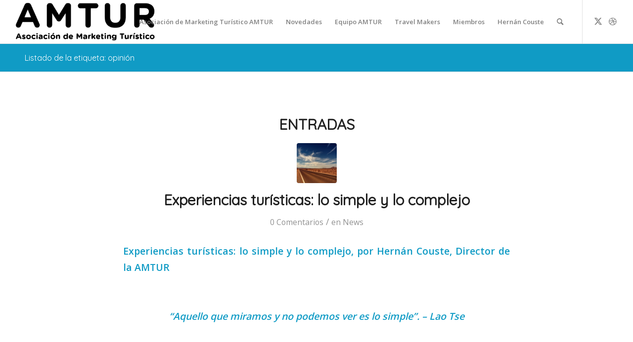

--- FILE ---
content_type: text/html; charset=UTF-8
request_url: https://marketingturistico.com.ar/tag/opinion/
body_size: 16220
content:
<!DOCTYPE html>
<html lang="es" class="html_stretched responsive av-preloader-disabled  html_header_top html_logo_left html_main_nav_header html_menu_right html_slim html_header_sticky_disabled html_header_shrinking_disabled html_mobile_menu_phone html_header_searchicon html_content_align_center html_header_unstick_top html_header_stretch html_av-overlay-side html_av-overlay-side-classic html_av-submenu-noclone html_entry_id_4835 av-cookies-no-cookie-consent av-no-preview av-default-lightbox html_text_menu_active av-mobile-menu-switch-default">
<head>
<meta charset="UTF-8" />


<!-- mobile setting -->
<meta name="viewport" content="width=device-width, initial-scale=1">

<!-- Scripts/CSS and wp_head hook -->
<meta name='robots' content='index, follow, max-image-preview:large, max-snippet:-1, max-video-preview:-1' />
	<style>img:is([sizes="auto" i], [sizes^="auto," i]) { contain-intrinsic-size: 3000px 1500px }</style>
	
	<!-- This site is optimized with the Yoast SEO plugin v24.3 - https://yoast.com/wordpress/plugins/seo/ -->
	<title>opinión archivos - Marketing Turístico</title>
	<link rel="canonical" href="https://marketingturistico.com.ar/tag/opinion/" />
	<meta property="og:locale" content="es_ES" />
	<meta property="og:type" content="article" />
	<meta property="og:title" content="opinión archivos - Marketing Turístico" />
	<meta property="og:url" content="https://marketingturistico.com.ar/tag/opinion/" />
	<meta property="og:site_name" content="Marketing Turístico" />
	<meta name="twitter:card" content="summary_large_image" />
	<meta name="twitter:site" content="@TravelUpdateAR" />
	<script type="application/ld+json" class="yoast-schema-graph">{"@context":"https://schema.org","@graph":[{"@type":"CollectionPage","@id":"https://marketingturistico.com.ar/tag/opinion/","url":"https://marketingturistico.com.ar/tag/opinion/","name":"opinión archivos - Marketing Turístico","isPartOf":{"@id":"https://marketingturistico.com.ar/#website"},"primaryImageOfPage":{"@id":"https://marketingturistico.com.ar/tag/opinion/#primaryimage"},"image":{"@id":"https://marketingturistico.com.ar/tag/opinion/#primaryimage"},"thumbnailUrl":"https://marketingturistico.com.ar/wp-content/uploads/2021/06/road-3856796_1920.jpg","breadcrumb":{"@id":"https://marketingturistico.com.ar/tag/opinion/#breadcrumb"},"inLanguage":"es"},{"@type":"ImageObject","inLanguage":"es","@id":"https://marketingturistico.com.ar/tag/opinion/#primaryimage","url":"https://marketingturistico.com.ar/wp-content/uploads/2021/06/road-3856796_1920.jpg","contentUrl":"https://marketingturistico.com.ar/wp-content/uploads/2021/06/road-3856796_1920.jpg","width":1920,"height":1080,"caption":"experiencias turísticas"},{"@type":"BreadcrumbList","@id":"https://marketingturistico.com.ar/tag/opinion/#breadcrumb","itemListElement":[{"@type":"ListItem","position":1,"name":"Portada","item":"https://marketingturistico.com.ar/"},{"@type":"ListItem","position":2,"name":"opinión"}]},{"@type":"WebSite","@id":"https://marketingturistico.com.ar/#website","url":"https://marketingturistico.com.ar/","name":"Marketing Turístico","description":"Uniendo Destinos","publisher":{"@id":"https://marketingturistico.com.ar/#organization"},"potentialAction":[{"@type":"SearchAction","target":{"@type":"EntryPoint","urlTemplate":"https://marketingturistico.com.ar/?s={search_term_string}"},"query-input":{"@type":"PropertyValueSpecification","valueRequired":true,"valueName":"search_term_string"}}],"inLanguage":"es"},{"@type":"Organization","@id":"https://marketingturistico.com.ar/#organization","name":"Travel Update","url":"https://marketingturistico.com.ar/","logo":{"@type":"ImageObject","inLanguage":"es","@id":"https://marketingturistico.com.ar/#/schema/logo/image/","url":"https://marketingturistico.com.ar/wp-content/uploads/2017/06/LogoTU.png","contentUrl":"https://marketingturistico.com.ar/wp-content/uploads/2017/06/LogoTU.png","width":732,"height":154,"caption":"Travel Update"},"image":{"@id":"https://marketingturistico.com.ar/#/schema/logo/image/"},"sameAs":["https://www.facebook.com/TravelUpdateAR/","https://x.com/TravelUpdateAR","https://www.instagram.com/travelupdatear/"]}]}</script>
	<!-- / Yoast SEO plugin. -->


<link rel="alternate" type="application/rss+xml" title="Marketing Turístico &raquo; Feed" href="https://marketingturistico.com.ar/feed/" />
<link rel="alternate" type="application/rss+xml" title="Marketing Turístico &raquo; Feed de los comentarios" href="https://marketingturistico.com.ar/comments/feed/" />
<link rel="alternate" type="application/rss+xml" title="Marketing Turístico &raquo; Etiqueta opinión del feed" href="https://marketingturistico.com.ar/tag/opinion/feed/" />

<!-- google webfont font replacement -->

			<script type='text/javascript'>

				(function() {

					/*	check if webfonts are disabled by user setting via cookie - or user must opt in.	*/
					var html = document.getElementsByTagName('html')[0];
					var cookie_check = html.className.indexOf('av-cookies-needs-opt-in') >= 0 || html.className.indexOf('av-cookies-can-opt-out') >= 0;
					var allow_continue = true;
					var silent_accept_cookie = html.className.indexOf('av-cookies-user-silent-accept') >= 0;

					if( cookie_check && ! silent_accept_cookie )
					{
						if( ! document.cookie.match(/aviaCookieConsent/) || html.className.indexOf('av-cookies-session-refused') >= 0 )
						{
							allow_continue = false;
						}
						else
						{
							if( ! document.cookie.match(/aviaPrivacyRefuseCookiesHideBar/) )
							{
								allow_continue = false;
							}
							else if( ! document.cookie.match(/aviaPrivacyEssentialCookiesEnabled/) )
							{
								allow_continue = false;
							}
							else if( document.cookie.match(/aviaPrivacyGoogleWebfontsDisabled/) )
							{
								allow_continue = false;
							}
						}
					}

					if( allow_continue )
					{
						var f = document.createElement('link');

						f.type 	= 'text/css';
						f.rel 	= 'stylesheet';
						f.href 	= 'https://fonts.googleapis.com/css?family=Quicksand%7COpen+Sans:400,600&display=auto';
						f.id 	= 'avia-google-webfont';

						document.getElementsByTagName('head')[0].appendChild(f);
					}
				})();

			</script>
			<script type="text/javascript">
/* <![CDATA[ */
window._wpemojiSettings = {"baseUrl":"https:\/\/s.w.org\/images\/core\/emoji\/15.0.3\/72x72\/","ext":".png","svgUrl":"https:\/\/s.w.org\/images\/core\/emoji\/15.0.3\/svg\/","svgExt":".svg","source":{"concatemoji":"https:\/\/marketingturistico.com.ar\/wp-includes\/js\/wp-emoji-release.min.js?ver=6.7.1"}};
/*! This file is auto-generated */
!function(i,n){var o,s,e;function c(e){try{var t={supportTests:e,timestamp:(new Date).valueOf()};sessionStorage.setItem(o,JSON.stringify(t))}catch(e){}}function p(e,t,n){e.clearRect(0,0,e.canvas.width,e.canvas.height),e.fillText(t,0,0);var t=new Uint32Array(e.getImageData(0,0,e.canvas.width,e.canvas.height).data),r=(e.clearRect(0,0,e.canvas.width,e.canvas.height),e.fillText(n,0,0),new Uint32Array(e.getImageData(0,0,e.canvas.width,e.canvas.height).data));return t.every(function(e,t){return e===r[t]})}function u(e,t,n){switch(t){case"flag":return n(e,"\ud83c\udff3\ufe0f\u200d\u26a7\ufe0f","\ud83c\udff3\ufe0f\u200b\u26a7\ufe0f")?!1:!n(e,"\ud83c\uddfa\ud83c\uddf3","\ud83c\uddfa\u200b\ud83c\uddf3")&&!n(e,"\ud83c\udff4\udb40\udc67\udb40\udc62\udb40\udc65\udb40\udc6e\udb40\udc67\udb40\udc7f","\ud83c\udff4\u200b\udb40\udc67\u200b\udb40\udc62\u200b\udb40\udc65\u200b\udb40\udc6e\u200b\udb40\udc67\u200b\udb40\udc7f");case"emoji":return!n(e,"\ud83d\udc26\u200d\u2b1b","\ud83d\udc26\u200b\u2b1b")}return!1}function f(e,t,n){var r="undefined"!=typeof WorkerGlobalScope&&self instanceof WorkerGlobalScope?new OffscreenCanvas(300,150):i.createElement("canvas"),a=r.getContext("2d",{willReadFrequently:!0}),o=(a.textBaseline="top",a.font="600 32px Arial",{});return e.forEach(function(e){o[e]=t(a,e,n)}),o}function t(e){var t=i.createElement("script");t.src=e,t.defer=!0,i.head.appendChild(t)}"undefined"!=typeof Promise&&(o="wpEmojiSettingsSupports",s=["flag","emoji"],n.supports={everything:!0,everythingExceptFlag:!0},e=new Promise(function(e){i.addEventListener("DOMContentLoaded",e,{once:!0})}),new Promise(function(t){var n=function(){try{var e=JSON.parse(sessionStorage.getItem(o));if("object"==typeof e&&"number"==typeof e.timestamp&&(new Date).valueOf()<e.timestamp+604800&&"object"==typeof e.supportTests)return e.supportTests}catch(e){}return null}();if(!n){if("undefined"!=typeof Worker&&"undefined"!=typeof OffscreenCanvas&&"undefined"!=typeof URL&&URL.createObjectURL&&"undefined"!=typeof Blob)try{var e="postMessage("+f.toString()+"("+[JSON.stringify(s),u.toString(),p.toString()].join(",")+"));",r=new Blob([e],{type:"text/javascript"}),a=new Worker(URL.createObjectURL(r),{name:"wpTestEmojiSupports"});return void(a.onmessage=function(e){c(n=e.data),a.terminate(),t(n)})}catch(e){}c(n=f(s,u,p))}t(n)}).then(function(e){for(var t in e)n.supports[t]=e[t],n.supports.everything=n.supports.everything&&n.supports[t],"flag"!==t&&(n.supports.everythingExceptFlag=n.supports.everythingExceptFlag&&n.supports[t]);n.supports.everythingExceptFlag=n.supports.everythingExceptFlag&&!n.supports.flag,n.DOMReady=!1,n.readyCallback=function(){n.DOMReady=!0}}).then(function(){return e}).then(function(){var e;n.supports.everything||(n.readyCallback(),(e=n.source||{}).concatemoji?t(e.concatemoji):e.wpemoji&&e.twemoji&&(t(e.twemoji),t(e.wpemoji)))}))}((window,document),window._wpemojiSettings);
/* ]]> */
</script>

<style id='wp-emoji-styles-inline-css' type='text/css'>

	img.wp-smiley, img.emoji {
		display: inline !important;
		border: none !important;
		box-shadow: none !important;
		height: 1em !important;
		width: 1em !important;
		margin: 0 0.07em !important;
		vertical-align: -0.1em !important;
		background: none !important;
		padding: 0 !important;
	}
</style>
<link rel='stylesheet' id='wp-block-library-css' href='https://marketingturistico.com.ar/wp-includes/css/dist/block-library/style.min.css?ver=6.7.1' type='text/css' media='all' />
<style id='global-styles-inline-css' type='text/css'>
:root{--wp--preset--aspect-ratio--square: 1;--wp--preset--aspect-ratio--4-3: 4/3;--wp--preset--aspect-ratio--3-4: 3/4;--wp--preset--aspect-ratio--3-2: 3/2;--wp--preset--aspect-ratio--2-3: 2/3;--wp--preset--aspect-ratio--16-9: 16/9;--wp--preset--aspect-ratio--9-16: 9/16;--wp--preset--color--black: #000000;--wp--preset--color--cyan-bluish-gray: #abb8c3;--wp--preset--color--white: #ffffff;--wp--preset--color--pale-pink: #f78da7;--wp--preset--color--vivid-red: #cf2e2e;--wp--preset--color--luminous-vivid-orange: #ff6900;--wp--preset--color--luminous-vivid-amber: #fcb900;--wp--preset--color--light-green-cyan: #7bdcb5;--wp--preset--color--vivid-green-cyan: #00d084;--wp--preset--color--pale-cyan-blue: #8ed1fc;--wp--preset--color--vivid-cyan-blue: #0693e3;--wp--preset--color--vivid-purple: #9b51e0;--wp--preset--color--metallic-red: #b02b2c;--wp--preset--color--maximum-yellow-red: #edae44;--wp--preset--color--yellow-sun: #eeee22;--wp--preset--color--palm-leaf: #83a846;--wp--preset--color--aero: #7bb0e7;--wp--preset--color--old-lavender: #745f7e;--wp--preset--color--steel-teal: #5f8789;--wp--preset--color--raspberry-pink: #d65799;--wp--preset--color--medium-turquoise: #4ecac2;--wp--preset--gradient--vivid-cyan-blue-to-vivid-purple: linear-gradient(135deg,rgba(6,147,227,1) 0%,rgb(155,81,224) 100%);--wp--preset--gradient--light-green-cyan-to-vivid-green-cyan: linear-gradient(135deg,rgb(122,220,180) 0%,rgb(0,208,130) 100%);--wp--preset--gradient--luminous-vivid-amber-to-luminous-vivid-orange: linear-gradient(135deg,rgba(252,185,0,1) 0%,rgba(255,105,0,1) 100%);--wp--preset--gradient--luminous-vivid-orange-to-vivid-red: linear-gradient(135deg,rgba(255,105,0,1) 0%,rgb(207,46,46) 100%);--wp--preset--gradient--very-light-gray-to-cyan-bluish-gray: linear-gradient(135deg,rgb(238,238,238) 0%,rgb(169,184,195) 100%);--wp--preset--gradient--cool-to-warm-spectrum: linear-gradient(135deg,rgb(74,234,220) 0%,rgb(151,120,209) 20%,rgb(207,42,186) 40%,rgb(238,44,130) 60%,rgb(251,105,98) 80%,rgb(254,248,76) 100%);--wp--preset--gradient--blush-light-purple: linear-gradient(135deg,rgb(255,206,236) 0%,rgb(152,150,240) 100%);--wp--preset--gradient--blush-bordeaux: linear-gradient(135deg,rgb(254,205,165) 0%,rgb(254,45,45) 50%,rgb(107,0,62) 100%);--wp--preset--gradient--luminous-dusk: linear-gradient(135deg,rgb(255,203,112) 0%,rgb(199,81,192) 50%,rgb(65,88,208) 100%);--wp--preset--gradient--pale-ocean: linear-gradient(135deg,rgb(255,245,203) 0%,rgb(182,227,212) 50%,rgb(51,167,181) 100%);--wp--preset--gradient--electric-grass: linear-gradient(135deg,rgb(202,248,128) 0%,rgb(113,206,126) 100%);--wp--preset--gradient--midnight: linear-gradient(135deg,rgb(2,3,129) 0%,rgb(40,116,252) 100%);--wp--preset--font-size--small: 1rem;--wp--preset--font-size--medium: 1.125rem;--wp--preset--font-size--large: 1.75rem;--wp--preset--font-size--x-large: clamp(1.75rem, 3vw, 2.25rem);--wp--preset--spacing--20: 0.44rem;--wp--preset--spacing--30: 0.67rem;--wp--preset--spacing--40: 1rem;--wp--preset--spacing--50: 1.5rem;--wp--preset--spacing--60: 2.25rem;--wp--preset--spacing--70: 3.38rem;--wp--preset--spacing--80: 5.06rem;--wp--preset--shadow--natural: 6px 6px 9px rgba(0, 0, 0, 0.2);--wp--preset--shadow--deep: 12px 12px 50px rgba(0, 0, 0, 0.4);--wp--preset--shadow--sharp: 6px 6px 0px rgba(0, 0, 0, 0.2);--wp--preset--shadow--outlined: 6px 6px 0px -3px rgba(255, 255, 255, 1), 6px 6px rgba(0, 0, 0, 1);--wp--preset--shadow--crisp: 6px 6px 0px rgba(0, 0, 0, 1);}:root { --wp--style--global--content-size: 800px;--wp--style--global--wide-size: 1130px; }:where(body) { margin: 0; }.wp-site-blocks > .alignleft { float: left; margin-right: 2em; }.wp-site-blocks > .alignright { float: right; margin-left: 2em; }.wp-site-blocks > .aligncenter { justify-content: center; margin-left: auto; margin-right: auto; }:where(.is-layout-flex){gap: 0.5em;}:where(.is-layout-grid){gap: 0.5em;}.is-layout-flow > .alignleft{float: left;margin-inline-start: 0;margin-inline-end: 2em;}.is-layout-flow > .alignright{float: right;margin-inline-start: 2em;margin-inline-end: 0;}.is-layout-flow > .aligncenter{margin-left: auto !important;margin-right: auto !important;}.is-layout-constrained > .alignleft{float: left;margin-inline-start: 0;margin-inline-end: 2em;}.is-layout-constrained > .alignright{float: right;margin-inline-start: 2em;margin-inline-end: 0;}.is-layout-constrained > .aligncenter{margin-left: auto !important;margin-right: auto !important;}.is-layout-constrained > :where(:not(.alignleft):not(.alignright):not(.alignfull)){max-width: var(--wp--style--global--content-size);margin-left: auto !important;margin-right: auto !important;}.is-layout-constrained > .alignwide{max-width: var(--wp--style--global--wide-size);}body .is-layout-flex{display: flex;}.is-layout-flex{flex-wrap: wrap;align-items: center;}.is-layout-flex > :is(*, div){margin: 0;}body .is-layout-grid{display: grid;}.is-layout-grid > :is(*, div){margin: 0;}body{padding-top: 0px;padding-right: 0px;padding-bottom: 0px;padding-left: 0px;}a:where(:not(.wp-element-button)){text-decoration: underline;}:root :where(.wp-element-button, .wp-block-button__link){background-color: #32373c;border-width: 0;color: #fff;font-family: inherit;font-size: inherit;line-height: inherit;padding: calc(0.667em + 2px) calc(1.333em + 2px);text-decoration: none;}.has-black-color{color: var(--wp--preset--color--black) !important;}.has-cyan-bluish-gray-color{color: var(--wp--preset--color--cyan-bluish-gray) !important;}.has-white-color{color: var(--wp--preset--color--white) !important;}.has-pale-pink-color{color: var(--wp--preset--color--pale-pink) !important;}.has-vivid-red-color{color: var(--wp--preset--color--vivid-red) !important;}.has-luminous-vivid-orange-color{color: var(--wp--preset--color--luminous-vivid-orange) !important;}.has-luminous-vivid-amber-color{color: var(--wp--preset--color--luminous-vivid-amber) !important;}.has-light-green-cyan-color{color: var(--wp--preset--color--light-green-cyan) !important;}.has-vivid-green-cyan-color{color: var(--wp--preset--color--vivid-green-cyan) !important;}.has-pale-cyan-blue-color{color: var(--wp--preset--color--pale-cyan-blue) !important;}.has-vivid-cyan-blue-color{color: var(--wp--preset--color--vivid-cyan-blue) !important;}.has-vivid-purple-color{color: var(--wp--preset--color--vivid-purple) !important;}.has-metallic-red-color{color: var(--wp--preset--color--metallic-red) !important;}.has-maximum-yellow-red-color{color: var(--wp--preset--color--maximum-yellow-red) !important;}.has-yellow-sun-color{color: var(--wp--preset--color--yellow-sun) !important;}.has-palm-leaf-color{color: var(--wp--preset--color--palm-leaf) !important;}.has-aero-color{color: var(--wp--preset--color--aero) !important;}.has-old-lavender-color{color: var(--wp--preset--color--old-lavender) !important;}.has-steel-teal-color{color: var(--wp--preset--color--steel-teal) !important;}.has-raspberry-pink-color{color: var(--wp--preset--color--raspberry-pink) !important;}.has-medium-turquoise-color{color: var(--wp--preset--color--medium-turquoise) !important;}.has-black-background-color{background-color: var(--wp--preset--color--black) !important;}.has-cyan-bluish-gray-background-color{background-color: var(--wp--preset--color--cyan-bluish-gray) !important;}.has-white-background-color{background-color: var(--wp--preset--color--white) !important;}.has-pale-pink-background-color{background-color: var(--wp--preset--color--pale-pink) !important;}.has-vivid-red-background-color{background-color: var(--wp--preset--color--vivid-red) !important;}.has-luminous-vivid-orange-background-color{background-color: var(--wp--preset--color--luminous-vivid-orange) !important;}.has-luminous-vivid-amber-background-color{background-color: var(--wp--preset--color--luminous-vivid-amber) !important;}.has-light-green-cyan-background-color{background-color: var(--wp--preset--color--light-green-cyan) !important;}.has-vivid-green-cyan-background-color{background-color: var(--wp--preset--color--vivid-green-cyan) !important;}.has-pale-cyan-blue-background-color{background-color: var(--wp--preset--color--pale-cyan-blue) !important;}.has-vivid-cyan-blue-background-color{background-color: var(--wp--preset--color--vivid-cyan-blue) !important;}.has-vivid-purple-background-color{background-color: var(--wp--preset--color--vivid-purple) !important;}.has-metallic-red-background-color{background-color: var(--wp--preset--color--metallic-red) !important;}.has-maximum-yellow-red-background-color{background-color: var(--wp--preset--color--maximum-yellow-red) !important;}.has-yellow-sun-background-color{background-color: var(--wp--preset--color--yellow-sun) !important;}.has-palm-leaf-background-color{background-color: var(--wp--preset--color--palm-leaf) !important;}.has-aero-background-color{background-color: var(--wp--preset--color--aero) !important;}.has-old-lavender-background-color{background-color: var(--wp--preset--color--old-lavender) !important;}.has-steel-teal-background-color{background-color: var(--wp--preset--color--steel-teal) !important;}.has-raspberry-pink-background-color{background-color: var(--wp--preset--color--raspberry-pink) !important;}.has-medium-turquoise-background-color{background-color: var(--wp--preset--color--medium-turquoise) !important;}.has-black-border-color{border-color: var(--wp--preset--color--black) !important;}.has-cyan-bluish-gray-border-color{border-color: var(--wp--preset--color--cyan-bluish-gray) !important;}.has-white-border-color{border-color: var(--wp--preset--color--white) !important;}.has-pale-pink-border-color{border-color: var(--wp--preset--color--pale-pink) !important;}.has-vivid-red-border-color{border-color: var(--wp--preset--color--vivid-red) !important;}.has-luminous-vivid-orange-border-color{border-color: var(--wp--preset--color--luminous-vivid-orange) !important;}.has-luminous-vivid-amber-border-color{border-color: var(--wp--preset--color--luminous-vivid-amber) !important;}.has-light-green-cyan-border-color{border-color: var(--wp--preset--color--light-green-cyan) !important;}.has-vivid-green-cyan-border-color{border-color: var(--wp--preset--color--vivid-green-cyan) !important;}.has-pale-cyan-blue-border-color{border-color: var(--wp--preset--color--pale-cyan-blue) !important;}.has-vivid-cyan-blue-border-color{border-color: var(--wp--preset--color--vivid-cyan-blue) !important;}.has-vivid-purple-border-color{border-color: var(--wp--preset--color--vivid-purple) !important;}.has-metallic-red-border-color{border-color: var(--wp--preset--color--metallic-red) !important;}.has-maximum-yellow-red-border-color{border-color: var(--wp--preset--color--maximum-yellow-red) !important;}.has-yellow-sun-border-color{border-color: var(--wp--preset--color--yellow-sun) !important;}.has-palm-leaf-border-color{border-color: var(--wp--preset--color--palm-leaf) !important;}.has-aero-border-color{border-color: var(--wp--preset--color--aero) !important;}.has-old-lavender-border-color{border-color: var(--wp--preset--color--old-lavender) !important;}.has-steel-teal-border-color{border-color: var(--wp--preset--color--steel-teal) !important;}.has-raspberry-pink-border-color{border-color: var(--wp--preset--color--raspberry-pink) !important;}.has-medium-turquoise-border-color{border-color: var(--wp--preset--color--medium-turquoise) !important;}.has-vivid-cyan-blue-to-vivid-purple-gradient-background{background: var(--wp--preset--gradient--vivid-cyan-blue-to-vivid-purple) !important;}.has-light-green-cyan-to-vivid-green-cyan-gradient-background{background: var(--wp--preset--gradient--light-green-cyan-to-vivid-green-cyan) !important;}.has-luminous-vivid-amber-to-luminous-vivid-orange-gradient-background{background: var(--wp--preset--gradient--luminous-vivid-amber-to-luminous-vivid-orange) !important;}.has-luminous-vivid-orange-to-vivid-red-gradient-background{background: var(--wp--preset--gradient--luminous-vivid-orange-to-vivid-red) !important;}.has-very-light-gray-to-cyan-bluish-gray-gradient-background{background: var(--wp--preset--gradient--very-light-gray-to-cyan-bluish-gray) !important;}.has-cool-to-warm-spectrum-gradient-background{background: var(--wp--preset--gradient--cool-to-warm-spectrum) !important;}.has-blush-light-purple-gradient-background{background: var(--wp--preset--gradient--blush-light-purple) !important;}.has-blush-bordeaux-gradient-background{background: var(--wp--preset--gradient--blush-bordeaux) !important;}.has-luminous-dusk-gradient-background{background: var(--wp--preset--gradient--luminous-dusk) !important;}.has-pale-ocean-gradient-background{background: var(--wp--preset--gradient--pale-ocean) !important;}.has-electric-grass-gradient-background{background: var(--wp--preset--gradient--electric-grass) !important;}.has-midnight-gradient-background{background: var(--wp--preset--gradient--midnight) !important;}.has-small-font-size{font-size: var(--wp--preset--font-size--small) !important;}.has-medium-font-size{font-size: var(--wp--preset--font-size--medium) !important;}.has-large-font-size{font-size: var(--wp--preset--font-size--large) !important;}.has-x-large-font-size{font-size: var(--wp--preset--font-size--x-large) !important;}
:where(.wp-block-post-template.is-layout-flex){gap: 1.25em;}:where(.wp-block-post-template.is-layout-grid){gap: 1.25em;}
:where(.wp-block-columns.is-layout-flex){gap: 2em;}:where(.wp-block-columns.is-layout-grid){gap: 2em;}
:root :where(.wp-block-pullquote){font-size: 1.5em;line-height: 1.6;}
</style>
<link rel='stylesheet' id='avia-merged-styles-css' href='https://marketingturistico.com.ar/wp-content/uploads/dynamic_avia/avia-merged-styles-f1b8229ed19966202731914da0425332---690e245f98212.css' type='text/css' media='all' />
<script type="text/javascript" src="https://marketingturistico.com.ar/wp-includes/js/jquery/jquery.min.js?ver=3.7.1" id="jquery-core-js"></script>
<script type="text/javascript" src="https://marketingturistico.com.ar/wp-includes/js/jquery/jquery-migrate.min.js?ver=3.4.1" id="jquery-migrate-js"></script>
<script type="text/javascript" src="https://marketingturistico.com.ar/wp-content/uploads/dynamic_avia/avia-head-scripts-1b2fa21ed701d2e2fd990de02ca6998d---690e245fa6513.js" id="avia-head-scripts-js"></script>
<link rel="https://api.w.org/" href="https://marketingturistico.com.ar/wp-json/" /><link rel="alternate" title="JSON" type="application/json" href="https://marketingturistico.com.ar/wp-json/wp/v2/tags/95" /><link rel="EditURI" type="application/rsd+xml" title="RSD" href="https://marketingturistico.com.ar/xmlrpc.php?rsd" />
<meta name="generator" content="WordPress 6.7.1" />
<link rel="profile" href="https://gmpg.org/xfn/11" />
<link rel="alternate" type="application/rss+xml" title="Marketing Turístico RSS2 Feed" href="https://marketingturistico.com.ar/feed/" />
<link rel="pingback" href="https://marketingturistico.com.ar/xmlrpc.php" />
<!--[if lt IE 9]><script src="https://marketingturistico.com.ar/wp-content/themes/enfold/js/html5shiv.js"></script><![endif]-->
<link rel="icon" href="https://marketingturistico.com.ar/wp-content/uploads/2017/05/LogoTU.png" type="image/png">

<!-- To speed up the rendering and to display the site as fast as possible to the user we include some styles and scripts for above the fold content inline -->
<script type="text/javascript">'use strict';var avia_is_mobile=!1;if(/Android|webOS|iPhone|iPad|iPod|BlackBerry|IEMobile|Opera Mini/i.test(navigator.userAgent)&&'ontouchstart' in document.documentElement){avia_is_mobile=!0;document.documentElement.className+=' avia_mobile '}
else{document.documentElement.className+=' avia_desktop '};document.documentElement.className+=' js_active ';(function(){var e=['-webkit-','-moz-','-ms-',''],n='',o=!1,a=!1;for(var t in e){if(e[t]+'transform' in document.documentElement.style){o=!0;n=e[t]+'transform'};if(e[t]+'perspective' in document.documentElement.style){a=!0}};if(o){document.documentElement.className+=' avia_transform '};if(a){document.documentElement.className+=' avia_transform3d '};if(typeof document.getElementsByClassName=='function'&&typeof document.documentElement.getBoundingClientRect=='function'&&avia_is_mobile==!1){if(n&&window.innerHeight>0){setTimeout(function(){var e=0,o={},a=0,t=document.getElementsByClassName('av-parallax'),i=window.pageYOffset||document.documentElement.scrollTop;for(e=0;e<t.length;e++){t[e].style.top='0px';o=t[e].getBoundingClientRect();a=Math.ceil((window.innerHeight+i-o.top)*0.3);t[e].style[n]='translate(0px, '+a+'px)';t[e].style.top='auto';t[e].className+=' enabled-parallax '}},50)}}})();</script><style type="text/css">
		@font-face {font-family: 'entypo-fontello'; font-weight: normal; font-style: normal; font-display: auto;
		src: url('https://marketingturistico.com.ar/wp-content/themes/enfold/config-templatebuilder/avia-template-builder/assets/fonts/entypo-fontello.woff2') format('woff2'),
		url('https://marketingturistico.com.ar/wp-content/themes/enfold/config-templatebuilder/avia-template-builder/assets/fonts/entypo-fontello.woff') format('woff'),
		url('https://marketingturistico.com.ar/wp-content/themes/enfold/config-templatebuilder/avia-template-builder/assets/fonts/entypo-fontello.ttf') format('truetype'),
		url('https://marketingturistico.com.ar/wp-content/themes/enfold/config-templatebuilder/avia-template-builder/assets/fonts/entypo-fontello.svg#entypo-fontello') format('svg'),
		url('https://marketingturistico.com.ar/wp-content/themes/enfold/config-templatebuilder/avia-template-builder/assets/fonts/entypo-fontello.eot'),
		url('https://marketingturistico.com.ar/wp-content/themes/enfold/config-templatebuilder/avia-template-builder/assets/fonts/entypo-fontello.eot?#iefix') format('embedded-opentype');
		} #top .avia-font-entypo-fontello, body .avia-font-entypo-fontello, html body [data-av_iconfont='entypo-fontello']:before{ font-family: 'entypo-fontello'; }
		</style>

<!--
Debugging Info for Theme support: 

Theme: Enfold
Version: 5.6.12
Installed: enfold
AviaFramework Version: 5.6
AviaBuilder Version: 5.3
aviaElementManager Version: 1.0.1
ML:1024-PU:37-PLA:8
WP:6.7.1
Compress: CSS:all theme files - JS:all theme files
Updates: enabled - unverified Envato token
PLAu:6
-->
</head>

<body id="top" class="archive tag tag-opinion tag-95 stretched rtl_columns av-curtain-numeric quicksand open_sans " itemscope="itemscope" itemtype="https://schema.org/WebPage" >

	
<script type="text/javascript" id="bbp-swap-no-js-body-class">
	document.body.className = document.body.className.replace( 'bbp-no-js', 'bbp-js' );
</script>


	<div id='wrap_all'>

	
<header id='header' class='all_colors header_color light_bg_color  av_header_top av_logo_left av_main_nav_header av_menu_right av_slim av_header_sticky_disabled av_header_shrinking_disabled av_header_stretch av_mobile_menu_phone av_header_searchicon av_header_unstick_top av_bottom_nav_disabled  av_alternate_logo_active av_header_border_disabled' data-av_shrink_factor='50' role="banner" itemscope="itemscope" itemtype="https://schema.org/WPHeader" >

		<div  id='header_main' class='container_wrap container_wrap_logo'>

        <div class='container av-logo-container'><div class='inner-container'><span class='logo avia-standard-logo'><a href='https://marketingturistico.com.ar/' class='' aria-label='Presenta TU_logo amtur negro' title='Presenta TU_logo amtur negro'><img src="https://marketingturistico.com.ar/wp-content/uploads/2022/06/Presenta-TU_logo-amtur-negro.png" height="100" width="300" alt='Marketing Turístico' title='Presenta TU_logo amtur negro' /></a></span><nav class='main_menu' data-selectname='Selecciona una página'  role="navigation" itemscope="itemscope" itemtype="https://schema.org/SiteNavigationElement" ><div class="avia-menu av-main-nav-wrap av_menu_icon_beside"><ul role="menu" class="menu av-main-nav" id="avia-menu"><li role="menuitem" id="menu-item-3939" class="menu-item menu-item-type-post_type menu-item-object-page menu-item-home menu-item-top-level menu-item-top-level-1"><a href="https://marketingturistico.com.ar/" itemprop="url" tabindex="0"><span class="avia-bullet"></span><span class="avia-menu-text">Asociación de Marketing Turístico AMTUR</span><span class="avia-menu-fx"><span class="avia-arrow-wrap"><span class="avia-arrow"></span></span></span></a></li>
<li role="menuitem" id="menu-item-4090" class="menu-item menu-item-type-post_type menu-item-object-page menu-item-has-children menu-item-top-level menu-item-top-level-2"><a href="https://marketingturistico.com.ar/novedades/" itemprop="url" tabindex="0"><span class="avia-bullet"></span><span class="avia-menu-text">Novedades</span><span class="avia-menu-fx"><span class="avia-arrow-wrap"><span class="avia-arrow"></span></span></span></a>


<ul class="sub-menu">
	<li role="menuitem" id="menu-item-4332" class="menu-item menu-item-type-post_type menu-item-object-page"><a href="https://marketingturistico.com.ar/e-book-el-turismo-en-la-era-mobile-por-hernan-couste/" itemprop="url" tabindex="0"><span class="avia-bullet"></span><span class="avia-menu-text">E-Book: El Turismo en la Era Mobile por Hernán Couste</span></a></li>
</ul>
</li>
<li role="menuitem" id="menu-item-6354" class="menu-item menu-item-type-post_type menu-item-object-page menu-item-top-level menu-item-top-level-3"><a href="https://marketingturistico.com.ar/equipo-amtur/" itemprop="url" tabindex="0"><span class="avia-bullet"></span><span class="avia-menu-text">Equipo AMTUR</span><span class="avia-menu-fx"><span class="avia-arrow-wrap"><span class="avia-arrow"></span></span></span></a></li>
<li role="menuitem" id="menu-item-4385" class="menu-item menu-item-type-post_type menu-item-object-page menu-item-top-level menu-item-top-level-4"><a href="https://marketingturistico.com.ar/travel-makers/" itemprop="url" tabindex="0"><span class="avia-bullet"></span><span class="avia-menu-text">Travel Makers</span><span class="avia-menu-fx"><span class="avia-arrow-wrap"><span class="avia-arrow"></span></span></span></a></li>
<li role="menuitem" id="menu-item-6070" class="menu-item menu-item-type-post_type menu-item-object-page menu-item-mega-parent  menu-item-top-level menu-item-top-level-5"><a href="https://marketingturistico.com.ar/miembros-de-la-amtur/" itemprop="url" tabindex="0"><span class="avia-bullet"></span><span class="avia-menu-text">Miembros</span><span class="avia-menu-fx"><span class="avia-arrow-wrap"><span class="avia-arrow"></span></span></span></a></li>
<li role="menuitem" id="menu-item-5137" class="menu-item menu-item-type-post_type menu-item-object-page menu-item-top-level menu-item-top-level-6"><a href="https://marketingturistico.com.ar/hernancouste/" itemprop="url" tabindex="0"><span class="avia-bullet"></span><span class="avia-menu-text">Hernán Couste</span><span class="avia-menu-fx"><span class="avia-arrow-wrap"><span class="avia-arrow"></span></span></span></a></li>
<li id="menu-item-search" class="noMobile menu-item menu-item-search-dropdown menu-item-avia-special" role="menuitem"><a aria-label="Buscar" href="?s=" rel="nofollow" data-avia-search-tooltip="

&lt;form role=&quot;search&quot; action=&quot;https://marketingturistico.com.ar/&quot; id=&quot;searchform&quot; method=&quot;get&quot; class=&quot;&quot;&gt;
	&lt;div&gt;
		&lt;input type=&quot;submit&quot; value=&quot;&quot; id=&quot;searchsubmit&quot; class=&quot;button avia-font-entypo-fontello&quot; /&gt;
		&lt;input type=&quot;text&quot; id=&quot;s&quot; name=&quot;s&quot; value=&quot;&quot; placeholder=&#039;Buscar&#039; /&gt;
			&lt;/div&gt;
&lt;/form&gt;
" aria-hidden='false' data-av_icon='' data-av_iconfont='entypo-fontello'><span class="avia_hidden_link_text">Buscar</span></a></li><li class="av-burger-menu-main menu-item-avia-special " role="menuitem">
	        			<a href="#" aria-label="Menú" aria-hidden="false">
							<span class="av-hamburger av-hamburger--spin av-js-hamburger">
								<span class="av-hamburger-box">
						          <span class="av-hamburger-inner"></span>
						          <strong>Menú</strong>
								</span>
							</span>
							<span class="avia_hidden_link_text">Menú</span>
						</a>
	        		   </li></ul></div><ul class='noLightbox social_bookmarks icon_count_2'><li class='social_bookmarks_twitter av-social-link-twitter social_icon_1'><a target="_blank" aria-label="Link to Twitter" href='http://twitter.com/kriesi' aria-hidden='false' data-av_icon='' data-av_iconfont='entypo-fontello' title='Twitter' rel="noopener"><span class='avia_hidden_link_text'>Twitter</span></a></li><li class='social_bookmarks_dribbble av-social-link-dribbble social_icon_2'><a target="_blank" aria-label="Link to Dribbble" href='http://dribbble.com/kriesi' aria-hidden='false' data-av_icon='' data-av_iconfont='entypo-fontello' title='Dribbble' rel="noopener"><span class='avia_hidden_link_text'>Dribbble</span></a></li></ul></nav></div> </div> 
		<!-- end container_wrap-->
		</div>
<div class="header_bg"></div>
<!-- end header -->
</header>

	<div id='main' class='all_colors' data-scroll-offset='0'>

	<div class='stretch_full container_wrap alternate_color light_bg_color title_container'><div class='container'><h1 class='main-title entry-title '><a href='https://marketingturistico.com.ar/tag/opinion/' rel='bookmark' title='Enlace permanente: Listado de la etiqueta: opinión'  itemprop="headline" >Listado de la etiqueta: opinión</a></h1></div></div>
		<div class='container_wrap container_wrap_first main_color fullsize'>

			<div class='container template-blog '>

				<main class='content av-content-full alpha units av-main-tag'  role="main" itemprop="mainContentOfPage" itemscope="itemscope" itemtype="https://schema.org/Blog" >

					<div class="category-term-description">
											</div>

					<h3 class='post-title tag-page-post-type-title '>Entradas</h3><article class="post-entry post-entry-type-standard post-entry-4835 post-loop-1 post-parity-odd post-entry-last single-small with-slider post-4835 post type-post status-publish format-standard has-post-thumbnail hentry category-news tag-editorial tag-experiencias-turisticas tag-marketing-turistico tag-opinion"  itemscope="itemscope" itemtype="https://schema.org/BlogPosting" ><div class="blog-meta"><a href='https://marketingturistico.com.ar/experiencias-turisticas-lo-simple-y-lo-complejo/' class='small-preview'  title="experiencias turísticas"   itemprop="image" itemscope="itemscope" itemtype="https://schema.org/ImageObject" ><img width="180" height="180" src="https://marketingturistico.com.ar/wp-content/uploads/2021/06/road-3856796_1920-180x180.jpg" class="wp-image-4838 avia-img-lazy-loading-4838 attachment-square size-square wp-post-image" alt="experiencias turísticas" decoding="async" loading="lazy" /><span class="iconfont" aria-hidden='true' data-av_icon='' data-av_iconfont='entypo-fontello'></span></a></div><div class='entry-content-wrapper clearfix standard-content'><header class="entry-content-header"><h2 class='post-title entry-title '  itemprop="headline" ><a href="https://marketingturistico.com.ar/experiencias-turisticas-lo-simple-y-lo-complejo/" rel="bookmark" title="Enlace permanente: Experiencias turísticas: lo simple y lo complejo">Experiencias turísticas: lo simple y lo complejo<span class="post-format-icon minor-meta"></span></a></h2><span class="post-meta-infos"><span class="comment-container minor-meta"><a href="https://marketingturistico.com.ar/experiencias-turisticas-lo-simple-y-lo-complejo/#respond" class="comments-link" >0 Comentarios</a></span><span class="text-sep">/</span><span class="blog-categories minor-meta">en <a href="https://marketingturistico.com.ar/category/news/" rel="tag">News</a></span></span></header><div class="entry-content"  itemprop="text" ><p><strong>Experiencias turísticas: lo simple y lo complejo, por Hernán Couste, Director de la AMTUR</strong></p>
<p>&nbsp;</p>
<p style="text-align: center;"><strong><em>“Aquello que miramos y no podemos ver es lo simple”. &#8211; Lao Tse</em></strong></p>
<p>&nbsp;</p>
<p>El término «experiencia turística» viene siendo acuñado de forma progresiva desde hace unos años, grandes exponentes del Turismo, y de las disciplinas relacionadas, nos han dado muchas pistas sobre qué son y cómo se construyen las experiencias turísticas.</p>
<p>En numerosas ocasiones tuve oportunidad de aprender, escuchar, interactuar con referentes del ámbito turístico desde sus múltiples abordajes, y hoy quiero compartir un aporte, el cual espero sea para muchas personas, un detalle a tener en cuenta en el momento de diagramar sus planes de marketing turístico.</p>
<h2>¿Construir una experiencia?</h2>
<p>No considero posible realizar una construcción desde lo abstracto, ni desde el afuera de la persona, mucho menos de antemano. Siempre que nos enfoquemos en personas, estamos muy por fuera de cualquier esquema predecible.</p>
<h2>¿Diseñar una experiencia?</h2>
<p>Esta afirmación me resulta muy alejada de la realidad, es decir, podemos aspirar a que los visitantes pasen por una serie de actividades que les dejen una experiencia, pero su concreción me resulta muy por fuera del control que supone el diseño de algo en particular.</p>
<h2>Lo Simple y lo Complejo</h2>
<p>En nuestra búsqueda de resultados para realizar acciones, muchas veces nos embarcamos en grandes proyectos de investigación de comportamientos, de intereses, intentamos predecir las decisiones que toman las personas, pero perdemos de vista lo simple, lo directo, para tener un entendimiento más natural y no por ello menos sólido, de lo que sucede con las experiencias.</p>
<h2>Entonces&#8230; ¿Cuál es el punto?</h2>
<p>Las experiencias se dan siempre, no hay manera de que una persona visite un lugar y no se genere una experiencia, lo importante es lograr que en esa experiencia estén presentes, en lo posible, ciertos elementos que nos interesan, como puede ser, la recordación de un dato específico, la vivencia de una emoción particular, etcétera.</p>
<p>Tengamos en cuenta que la experiencia es propia de cada persona, por lo tanto, resulta más conveniente trabajar para integrar nuestras propuestas a las expectativas del público, en lugar de perseguir un resultado que de por sí será esquivo.</p>
<p>Algo similar ocurre cuando las marcas tratan de impactar con una buena imagen en el público, la imagen, al igual que la experiencia, se forma en cada persona de manera personal e independiente de nuestro control.</p>
<p><a href="https://marketingturistico.com.ar/wp-content/uploads/2021/06/people-5365324_1920.jpg"><img loading="lazy" decoding="async" class="aligncenter wp-image-4839 size-large" src="https://marketingturistico.com.ar/wp-content/uploads/2021/06/people-5365324_1920-1030x687.jpg" alt="experiencias turísticas" width="1030" height="687" srcset="https://marketingturistico.com.ar/wp-content/uploads/2021/06/people-5365324_1920-1030x687.jpg 1030w, https://marketingturistico.com.ar/wp-content/uploads/2021/06/people-5365324_1920-300x200.jpg 300w, https://marketingturistico.com.ar/wp-content/uploads/2021/06/people-5365324_1920-768x512.jpg 768w, https://marketingturistico.com.ar/wp-content/uploads/2021/06/people-5365324_1920-1500x1000.jpg 1500w, https://marketingturistico.com.ar/wp-content/uploads/2021/06/people-5365324_1920-705x470.jpg 705w, https://marketingturistico.com.ar/wp-content/uploads/2021/06/people-5365324_1920-450x300.jpg 450w, https://marketingturistico.com.ar/wp-content/uploads/2021/06/people-5365324_1920.jpg 1920w" sizes="auto, (max-width: 1030px) 100vw, 1030px" /></a></p>
<h2>¿Qué puedo hacer para impactar de manera positiva en mis visitantes?</h2>
<p>Si bien no hay una fórmula por lo anteriormente expuesto, te puedo recomendar tener en cuenta estos ítems:</p>
<ul>
<li>Indaga sobre los perfiles de tus visitantes ¿de dónde vienen? ¿Qué es lo que están buscando?</li>
<li>En caso que sean visitantes espontáneos ¿podemos indagar sobre sus anhelos? Indagar sobre las motivaciones de mis visitantes no tiene que ser un estudio duro de mercados, puede ser un buen inicio de una conversación para entablar vínculos.</li>
<li>Aprender a escuchar para poder dar contenidos de interés: olvidemos el libreto, quitemos el guión prearmado para la visita guiada, y conversemos con las personas.- Atención: no estoy diciendo que dejemos todo de lado, pero sí aportemos los datos que resuenen en el visitante, contemos una historia de las buenas.</li>
</ul>
<p>¿Y a ustedes? ¿Se les ocurre otra acción para impactar de manera posibiva en sus visitanteS?</p>
<p>Hernán Couste</p>
<p>&nbsp;</p>
</div><footer class="entry-footer"></footer><div class='post_delimiter'></div></div><div class="post_author_timeline"></div><span class='hidden'>
				<span class='av-structured-data'  itemprop="image" itemscope="itemscope" itemtype="https://schema.org/ImageObject" >
						<span itemprop='url'>https://marketingturistico.com.ar/wp-content/uploads/2021/06/road-3856796_1920.jpg</span>
						<span itemprop='height'>1080</span>
						<span itemprop='width'>1920</span>
				</span>
				<span class='av-structured-data'  itemprop="publisher" itemtype="https://schema.org/Organization" itemscope="itemscope" >
						<span itemprop='name'>Hernán Couste</span>
						<span itemprop='logo' itemscope itemtype='https://schema.org/ImageObject'>
							<span itemprop='url'>https://marketingturistico.com.ar/wp-content/uploads/2022/06/Presenta-TU_logo-amtur-negro.png</span>
						</span>
				</span><span class='av-structured-data'  itemprop="author" itemscope="itemscope" itemtype="https://schema.org/Person" ><span itemprop='name'>Hernán Couste</span></span><span class='av-structured-data'  itemprop="datePublished" datetime="2021-06-11T03:31:46+00:00" >2021-06-11 03:31:46</span><span class='av-structured-data'  itemprop="dateModified" itemtype="https://schema.org/dateModified" >2022-09-11 21:51:46</span><span class='av-structured-data'  itemprop="mainEntityOfPage" itemtype="https://schema.org/mainEntityOfPage" ><span itemprop='name'>Experiencias turísticas: lo simple y lo complejo</span></span></span></article><div class='single-small'></div>
				<!--end content-->
				</main>

				
			</div><!--end container-->

		</div><!-- close default .container_wrap element -->

				<div class='container_wrap footer_color' id='footer'>

					<div class='container'>

						<div class='flex_column av_one_half  first el_before_av_one_half'><section id="avia_fb_likebox-3" class="widget clearfix avia-widget-container avia_fb_likebox avia_no_block_preview"><div class='av_facebook_widget_wrap ' ><div class="fb-page" data-width="500" data-href="https://www.facebook.com/travelupdatear" data-small-header="false" data-adapt-container-width="true" data-hide-cover="false" data-show-facepile="true" data-show-posts="false"><div class="fb-xfbml-parse-ignore"></div></div></div><span class="seperator extralight-border"></span></section><section id="search-4" class="widget clearfix widget_search"><h3 class="widgettitle">Buscar en AMTUR</h3>

<form action="https://marketingturistico.com.ar/" id="searchform" method="get" class="">
	<div>
		<input type="submit" value="" id="searchsubmit" class="button avia-font-entypo-fontello" />
		<input type="text" id="s" name="s" value="" placeholder='Buscar' />
			</div>
</form>
<span class="seperator extralight-border"></span></section></div><div class='flex_column av_one_half  el_after_av_one_half el_before_av_one_half '><section id="newsbox-5" class="widget clearfix avia-widget-container newsbox"><ul class="news-wrap image_size_widget"><li class="news-content post-format-standard"><div class="news-link"><a class='news-thumb ' title="Read: Transformación Digital: Así fue Travel Update en Villa de Merlo" href="https://marketingturistico.com.ar/transformacion-digital-asi-fue-travel-update-en-villa-de-merlo/"><img width="36" height="36" src="https://marketingturistico.com.ar/wp-content/uploads/2023/07/Travel-Update-Merlo-Header-36x36.png" class="wp-image-6010 avia-img-lazy-loading-6010 attachment-widget size-widget wp-post-image" alt="Travel Update Villa de Merlo" decoding="async" loading="lazy" /></a><div class="news-headline"><a class='news-title' title="Read: Transformación Digital: Así fue Travel Update en Villa de Merlo" href="https://marketingturistico.com.ar/transformacion-digital-asi-fue-travel-update-en-villa-de-merlo/">Transformación Digital: Así fue Travel Update en Villa de Merlo</a><span class="news-time">agosto 31, 2023 - 6:53 pm</span></div></div></li><li class="news-content post-format-standard"><div class="news-link"><a class='news-thumb ' title="Read: Travel Update Victoria: volvimos a vernos en otro gran encuentro." href="https://marketingturistico.com.ar/travel-update-victoria-volvimos-a-vernos-en-otro-gran-encuentro/"><img width="36" height="36" src="https://marketingturistico.com.ar/wp-content/uploads/2023/05/Screenshot-at-May-19-18-05-22-36x36.png" class="wp-image-5869 avia-img-lazy-loading-5869 attachment-widget size-widget wp-post-image" alt="Travel Update" decoding="async" loading="lazy" /></a><div class="news-headline"><a class='news-title' title="Read: Travel Update Victoria: volvimos a vernos en otro gran encuentro." href="https://marketingturistico.com.ar/travel-update-victoria-volvimos-a-vernos-en-otro-gran-encuentro/">Travel Update Victoria: volvimos a vernos en otro gran encuentro.</a><span class="news-time">mayo 19, 2023 - 11:57 pm</span></div></div></li></ul><span class="seperator extralight-border"></span></section></div>
					</div>

				<!-- ####### END FOOTER CONTAINER ####### -->
				</div>

	

	
				<footer class='container_wrap socket_color' id='socket'  role="contentinfo" itemscope="itemscope" itemtype="https://schema.org/WPFooter" >
                    <div class='container'>

                        <span class='copyright'>© Copyright  - <a href='https://marketingturistico.com.ar/'>Marketing Turístico</a> - <a rel='nofollow' href='https://kriesi.at'>Enfold WordPress Theme by Kriesi</a></span>

                        <nav class='sub_menu_socket'  role="navigation" itemscope="itemscope" itemtype="https://schema.org/SiteNavigationElement" ><div class="avia3-menu"><ul role="menu" class="menu" id="avia3-menu"><li role="menuitem" id="menu-item-3958" class="menu-item menu-item-type-post_type menu-item-object-page menu-item-top-level menu-item-top-level-1"><a href="https://marketingturistico.com.ar/terms-of-service/" itemprop="url" tabindex="0"><span class="avia-bullet"></span><span class="avia-menu-text">Terms of Service</span><span class="avia-menu-fx"><span class="avia-arrow-wrap"><span class="avia-arrow"></span></span></span></a></li>
<li role="menuitem" id="menu-item-3957" class="menu-item menu-item-type-post_type menu-item-object-page menu-item-top-level menu-item-top-level-2"><a href="https://marketingturistico.com.ar/legal-notice/" itemprop="url" tabindex="0"><span class="avia-bullet"></span><span class="avia-menu-text">Legal notice</span><span class="avia-menu-fx"><span class="avia-arrow-wrap"><span class="avia-arrow"></span></span></span></a></li>
</ul></div></nav>
                    </div>

	            <!-- ####### END SOCKET CONTAINER ####### -->
				</footer>


					<!-- end main -->
		</div>

		<!-- end wrap_all --></div>

<a href='#top' title='Desplazarse hacia arriba' id='scroll-top-link' aria-hidden='true' data-av_icon='' data-av_iconfont='entypo-fontello' tabindex='-1'><span class="avia_hidden_link_text">Desplazarse hacia arriba</span></a>

<div id="fb-root"></div>


 <script type='text/javascript'>
 /* <![CDATA[ */  
var avia_framework_globals = avia_framework_globals || {};
    avia_framework_globals.frameworkUrl = 'https://marketingturistico.com.ar/wp-content/themes/enfold/framework/';
    avia_framework_globals.installedAt = 'https://marketingturistico.com.ar/wp-content/themes/enfold/';
    avia_framework_globals.ajaxurl = 'https://marketingturistico.com.ar/wp-admin/admin-ajax.php';
/* ]]> */ 
</script>
 
 
<script>(function(d, s, id) {
  var js, fjs = d.getElementsByTagName(s)[0];
  if (d.getElementById(id)) return;
  js = d.createElement(s); js.id = id;
  js.src = "//connect.facebook.net/es_ES/sdk.js#xfbml=1&version=v2.7";
  fjs.parentNode.insertBefore(js, fjs);
}(document, "script", "facebook-jssdk"));</script><script type="text/javascript" src="https://marketingturistico.com.ar/wp-includes/js/underscore.min.js?ver=1.13.7" id="underscore-js"></script>
<script type="text/javascript" src="https://marketingturistico.com.ar/wp-content/themes/enfold/config-lottie-animations/assets/lottie-player/dotlottie-player.js?ver=5.6.12" id="avia-dotlottie-script-js"></script>
<script type="text/javascript" src="https://marketingturistico.com.ar/wp-content/uploads/dynamic_avia/avia-footer-scripts-1421611612775403288d08e4107bafd8---690e258ac8df6.js" id="avia-footer-scripts-js"></script>
</body>
</html>


<!-- Page cached by LiteSpeed Cache 7.6.2 on 2026-01-22 18:21:25 -->